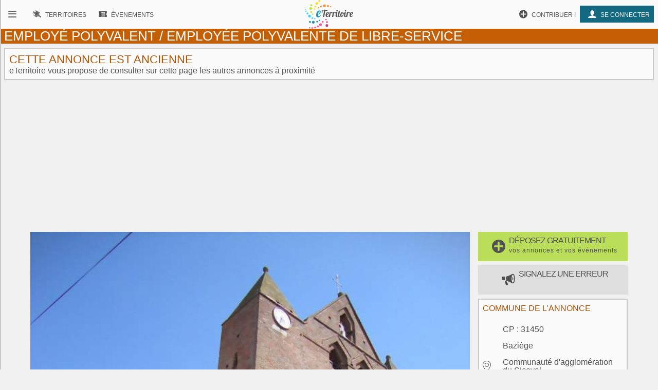

--- FILE ---
content_type: text/html; charset=UTF-8
request_url: https://www.eterritoire.fr/detail/emploi/employe-polyvalent-employee-polyvalente-de-libre-service/2832338678/occitanie,haute-garonne,baziege(31450)
body_size: 6034
content:
<!doctype html>
<html lang="fr">

<head>
  <meta charset="utf-8">
  
  <title>Emploi Haute-Garonne Supérettes - Employé polyvalent / Employée polyvalente de libre-service -  BAZIEGE 31450</title><meta name="description" content="Emploi Haute-Garonne - Au sein d'une supérette, vous occuperez un poste polyvalent d'ELS-caisse.Vous aurez en charge :- Mise en rayon-[...]"><meta name="viewport" content="width=device-width, initial-scale=1, maximum-scale=5">
    <link rel="preload" href="/fnt/eterre.woff" as="font" type="font/woff" crossorigin="anonymous">
      
<meta name="geo.region" content="FR-31">
<meta name="geo.placename" content=" BAZIEGE 31450">
<meta name="geo.position" content="43.455001831055,1.6147220134735">
<meta name="ICBM" content="43.455001831055,1.6147220134735">
<meta property="og:image" content="/images/com/31/31048_commune_0.jpg"/><meta property="og:title" content="Employé polyvalent / Employée polyvalente de libre-service Haute-Garonne"/><meta property="og:locality" content=" BAZIEGE 31450"/><link rel="preload" as="style" href="/css/main99.min.css" fetchpriority="high" ><link rel="stylesheet" href="/css/main99.min.css"><link rel="preload" as="image" href="/images/com/31/31048_commune_0.jpg" fetchpriority="high">
<meta name="impact-site-verification" value="0e7eae6a-5aeb-4034-894d-9a312c9dfe62">

<script>
  window.dataLayer = window.dataLayer || [];
  function gtag(){dataLayer.push(arguments);}
  
  gtag("consent", "default", {
  "ad_storage": "granted",
  "ad_user_data": "granted",
  "ad_personalization": "granted",
  "analytics_storage": "granted"
});
  </script>
  <script async src="https://www.googletagmanager.com/gtag/js?id=G-M9GXS4GQ4L"></script>
  
  <script>
  gtag("js", new Date());
  gtag("config", "G-M9GXS4GQ4L");

  

</script><script async src="https://pagead2.googlesyndication.com/pagead/js/adsbygoogle.js?client=ca-pub-6758033466826517"
     crossorigin="anonymous"></script>
<script>
ú=function(){"use strict";var n={go:function(n){"@"==n[0]?window.open(n.slice(1),"_blank"):window.location.href=n}};return n}();

document.addEventListener("click", function(event) {
    const targetElement = event.target.closest(
        "a, [onclick], .pointer, input"
    );

    if (targetElement) {
        const originalBackgroundColor = targetElement.style.backgroundColor;

        targetElement.style.backgroundColor = "#000000";
	    targetElement.style.opacity = "0.7";
        
        setTimeout(function() {
            targetElement.style.backgroundColor = originalBackgroundColor;
            targetElement.style.opacity = "1";
        }, 10); 
    }
});


</script>

 
</head>
<body class="ca" >



<div id="b"><!-- burger -->
    <nav id="bm" class="bn">
        <a id="b_bx" href="#"><div><b class="ico">&#xf105;</b></div></a><a id="b_ter" href="/territoires"><div><b class="ico">&#xf112;</b><b class="bfr">Recherche de&nbsp;</b><b class="lbl">Territoires</b></div></a><a id="b_ann" href="/annonces"><div><b class="ico">&#xf100;</b><b class="bfr">Recherche d'</b><b class="lbl">Annonces</b></div></a><a id="b_evt" href="/evenements"><div><b class="ico">&#xf106;</b><b class="bfr">Recherche d'</b><b class="lbl">Évenements</b></div></a><a id="b_cnx" href="/login"><div><b class="ico">&#xf104</b><b class="lbl">Se connecter</b></div></a><a id="b_prt" href="/proposer"><div><b class="ico">&#xf11A;</b><b class="lbl">Contribuer !</b></div></a>    </nav><!-- Le menu -->
    <div id="bl"><!-- leftover -->
        <header id="head"><nav id="nav"><a id="n_bm" href="#bm"><div><b class="ico">&#xf10d;</b></div></a><a id="n_lgo" href="/"><img src="/img/ico/tmp/logo.svg" alt="logo"></a><a id="n_ter" href="/territoires"><div><b class="ico">&#xf112;</b><b class="bfr">Recherche de&nbsp;</b><b class="lbl">Territoires</b></div></a><a id="n_evt" href="/evenements"><div><b class="ico">&#xf106;</b><b class="bfr">Recherche d'</b><b class="lbl">Évenements</b></div></a><a id="n_cnx" href="/login"><div><b class="ico">&#xf104</b><b class="lbl">Se connecter</b></div></a><a id="n_prt" href="/proposer"><div><b class="ico">&#xf11A;</b><b class="lbl">Contribuer !</b></div></a></nav><h1 style="background-color:#C55F05;">Employé polyvalent / Employée polyvalente de libre-service</h1></header>
        

        <article><h2>Cette annonce est ancienne</h2><p>eTerritoire vous propose de consulter sur cette page les autres annonces à proximité</p></article>
<style>                        
.gg_announcement_detail_header { height: 300px; text-align: center;}
@media(min-width: 500px) { .gg_announcement_detail_header { height: 280px; text-align: center; } }
@media(min-width: 800px) { .gg_announcement_detail_header { height: 280px; text-align: center;} }
</style>


<!-- eTerritoire - Ann Détail - Header -->
<ins class="adsbygoogle gg_announcement_detail_header"
     style="display:block"
     data-ad-client="ca-pub-6758033466826517"
     data-ad-slot="7878333203"
     data-full-width-responsive="true"></ins>
<script>
     (adsbygoogle = window.adsbygoogle || []).push({});
</script>
          
<main class="dtlea"><div><div id="thbea" style="min-height:400px;"><img fetchpriority="high"  src="/images/com/31/31048_commune_0.jpg"alt="Employé polyvalent / Employée polyvalente de libre-service"></div><a href="/proposer" role="button" class="prpsr cd hbp" ><h3 style="background-color:#bade59;"><b class="ico big">&#xf11A</b><b>déposez gratuitement<br><span>vos annonces et vos événements</span></b></h3></a><a  href="http://faq.eterritoire.fr/category/21-je-souhaite-signaler-une-erreur" target="faq" role="button" class="prpsr cd hbp"><h3 style="background-color:#dedede;"><b class="ico big"></b><b>signalez une erreur </b></h3></a><article><h3>informations générales</h3><div class="bzr"><div class="g" ><section><div class="ico" >&#xf10b</div><ul ><li ><p >Baziège</p></li></ul></section></div></div><span>SPAR</span><br><br><span>CDI</span><br><br><div>Au sein d'une supérette, vous occuperez un poste polyvalent d'ELS-caisse.<br>Vous aurez en charge :<br>- Mise en rayon<br>- Balisage<br>- Encaissement<br> - Nettoyage et entretien du magasin<br><br>Magasin ouvert du lundi au dimanche matin.<br>Vous serez ainsi amené à travailler 1 dimanche matin sur 2. <br><br>Pour ce poste, vous devez être autonome et fiable<br></div><a class="prtnsvrpls" href="https://candidat.pole-emploi.fr/offres/recherche/detail/174QVPH" rel=noreferrer target="_blank">En savoir plus sur cette annonce sur le site de notre partenaire</a></article><div class="papa"><div class="artcl prtnre"><h3>posté par</h3><img src="/img/fluxLogos/22.png" alt="logo"></div></div>
            
     
<style>                        
.gg_ann_detail { height: 300px; text-align: center;}
@media(min-width: 500px) { .gg_ann_detail { height: 280px; text-align: center; } }
@media(min-width: 800px) { .gg_ann_detail { height: 280px; text-align: center;} }
</style>

     
<!-- eTerritoire - Ann Détail -->
<ins class="adsbygoogle gg_ann_detail"
     style="display:block"
     data-ad-client="ca-pub-6758033466826517"
     data-ad-slot="8148089738"
     data-full-width-responsive="true"></ins>
<script>
     (adsbygoogle = window.adsbygoogle || []).push({});
</script>
            
            <article class="dtl"><h3>annonces à proximité</h3><ul class="lst"><li class="e"><a href="/detail/emploi/animateur-animatrice-d-atelier-artistique-ou-ludique/2676943785/occitanie,haute-garonne,baziege(31450)"><img src="/images/com/31/v31048_commune_0.jpg" alt="Animateur / Animatrice d'atelier artistique ou ludique"><div><h4>Animateur / Animatrice d'atelier artistique ou ludique</h4><p><span class="ico">&#xf10b;</span> Baziege 31450</p><p>L'association L.A. B.A.Z, implantée à Baziège, recherche pour ses adhérents, un animateur ou une animatrice d'atelier de poterie à destination d'enfants et d'adultes à partir du mois de janvier 2026.

Les ateliers se déroulent les mercredis en période scolaire.
Pour les enfants de 16H30 à[...]</p></div></a></li><li class="e"><a href="/detail/emploi/surveillant-surveillante-de-nuit/3878468818/occitanie,haute-garonne,baziege(31450)"><img src="/images/com/31/v31048_commune_0.jpg" alt="Surveillant / Surveillante de nuit"><div><h4>Surveillant / Surveillante de nuit</h4><p><span class="ico">&#xf10b;</span> Baziege 31450</p><p>Missions principales:

- Le surveillant de nuit prend le relais de l'équipe éducative. 
- Il travaille en binôme. -
- Il assure le confort des résidents et veille à leur sécurité entre 21h00 et 08h00. 
- Il recueille et assure les transmissions orales et écrites avec l'équipe éducative. Il[...]</p></div></a></li><li class="e"><a href="/detail/emploi/educateur-specialise-educatrice-specialisee/1796430725/occitanie,haute-garonne,baziege(31450)"><img src="/images/com/31/v31048_commune_0.jpg" alt="Educateur spécialisé / Educatrice spécialisée"><div><h4>Educateur spécialisé / Educatrice spécialisée</h4><p><span class="ico">&#xf10b;</span> Baziège 31450</p><p>Sous la responsabilité du Responsable de service, le Travailleur social est désigné pour exercer des mesures d'Actions Éducatives en Milieu Ouvert Renforcées confiées à l'Établissement (Travailleur social référent). Son travail s'inscrit dans le cadre du projet d'établissement en conformité[...]</p></div></a></li><li class="e"><a href="/detail/emploi/preparateur-preparatrice-de-commandes/4200902432/occitanie,haute-garonne,baziege(31450)"><img src="/images/com/31/v31048_commune_0.jpg" alt="Préparateur / Préparatrice de commandes"><div><h4>Préparateur / Préparatrice de commandes</h4><p><span class="ico">&#xf10b;</span> Baziège 31450</p><p>INTRODUCTION

Travailler chez Lidl, c'est bien plus qu'un job ! C'est satisfaire nos clients en approvisionnant bien nos supermarchés.

En rejoignant notre plateforme logistique, tu intègres une entreprise en pleine croissance où tu prépares les commandes à destination des supermarchés. C'est[...]</p></div></a></li><li class="e"><a href="/detail/emploi/vendeur-vendeuse-en-bijoux-fantaisie/1242942429/occitanie,haute-garonne,labege(31670)"><img src="/images/com/31/v31254_commune_0.jpg" alt="Vendeur / Vendeuse en bijoux fantaisie"><div><h4>Vendeur / Vendeuse en bijoux fantaisie</h4><p><span class="ico">&#xf10b;</span> Labege 31670</p><p>Pour l'ouverture de notre nouvelle boutique MIRA MIRA spécialisée dans la bijouterie fantaisie, vous serez amené à :
- Participer à l'ouverture et fermeture de la boutique
- Accueillir avec sourire et conseiller la clientèle
- Entretenir le point de vente
- Réaliser l'encaissement

Vous avez[...]</p></div></a></li><li class="e"><a href="/detail/emploi/vendeur-vendeuse-en-boulangerie-patisserie/3958113908/occitanie,haute-garonne,ramonville-saint-agne(31520)"><img src="/images/com/31/v31446_commune_0.jpg" alt="Vendeur / Vendeuse en boulangerie-pâtisserie"><div><h4>Vendeur / Vendeuse en boulangerie-pâtisserie</h4><p><span class="ico">&#xf10b;</span> Ramonville St Agne 31520</p><p>Au sein d'un terminal de cuisson de produits de boulangerie pâtisserie, vous serez chargé/e de la:
- Vente aux clients
- Mise en rayon 
- Encaissement 
- Préparation sandwiches salades etc.
- Entretien du point de vente

Une connaissance de l'encaissement en restauration rapide ou boulangerie[...]</p></div></a></li><li class="e"><a href="/detail/emploi/vendeur-vendeuse-en-boulangerie-patisserie/901792806/occitanie,haute-garonne,ramonville-saint-agne(31520)"><img src="/images/com/31/v31446_commune_0.jpg" alt="Vendeur / Vendeuse en boulangerie-pâtisserie"><div><h4>Vendeur / Vendeuse en boulangerie-pâtisserie</h4><p><span class="ico">&#xf10b;</span> Ramonville St Agne 31520</p><p>Au sein d'un terminal de cuisson de produits de boulangerie pâtisserie, vous serez chargé/e de la:
- Vente aux clients
- Mise en rayon 
- Encaissement 
- Préparation sandwiches salades etc.
- Entretien du point de vente

Une connaissance de l'encaissement en restauration rapide ou boulangerie[...]</p></div></a></li><li class="e"><a href="/detail/emploi/agent-agente-de-proprete-tertiaire/1569504109/occitanie,haute-garonne,labege(31670)"><img src="/images/com/31/v31254_commune_0.jpg" alt="Agent / Agente de propreté tertiaire"><div><h4>Agent / Agente de propreté tertiaire</h4><p><span class="ico">&#xf10b;</span> Labege 31670</p><p>- Entretien courant des bureaux
- Entretien courant des sanitaires
- Entretien courant de circulations
- - -
Permis B obligatoire pour pouvoir se déplacer entre les différents sites d'intervention.
expérience de 6 mois sur poste identique exigée.</p></div></a></li><li class="e"><a href="/detail/emploi/hote-hotesse-d-accueil/2412073393/occitanie,haute-garonne,labege(31670)"><img src="/images/com/31/v31254_commune_0.jpg" alt="Hôte / Hôtesse d'accueil"><div><h4>Hôte / Hôtesse d'accueil</h4><p><span class="ico">&#xf10b;</span> Labege 31670</p><p>Vous êtes le premier point de contact de la structure et assurez l'ensemble des tâches liées à l'accueil physique et téléphonique :
-Accueil Physique et Téléphonique : Assurer l'accueil des visiteurs et gérer l'ensemble des appels entrants (standard).
-Gestion Administrative Courante : Trier,[...]</p></div></a></li><li class="e"><a href="/detail/emploi/agent-agente-de-nettoyage-industriel/468085984/occitanie,haute-garonne,labege(31670)"><img src="/images/com/31/v31254_commune_0.jpg" alt="Agent / Agente de nettoyage industriel"><div><h4>Agent / Agente de nettoyage industriel</h4><p><span class="ico">&#xf10b;</span> Labège 31670</p><p>La Société O PROPRE spécialisé dans le nettoyage et l'entretien pour les professionnels recherche un(e) agent(e) de nettoyage. Vous appréciez le travail en autonomie et vous aimez la satisfaction du travail bien fait ; contactez nous.

Nous travaillerons dans de bonnes conditions de travail[...]</p></div></a></li></ul></article></div><div id="rclmn"><a href="/proposer" role="button" class="prpsr cd hrbp" ><h3 style="background-color:#bade59;"><b class="ico big">&#xf11A</b><b>déposez gratuitement<br><span>vos annonces et vos événements</span></b></h3></a><a  href="http://faq.eterritoire.fr/category/21-je-souhaite-signaler-une-erreur" target="faq" role="button" class="prpsr cd hrbp"><h3 style="background-color:#dedede;"><b class="ico big"></b><b>signalez une erreur </b></h3></a><article class="nfog"><h3>commune de l'annonce</h3><section><div class="ico">&#xf10b;</div><ul><li><span>CP : </span>31450</li><li><a href="/territoires/occitanie/haute-garonne/baziege/31048/11921">Baziège</a></li><li><a href="/epci/haute-garonne/Communaut%C3%A9+d%27agglom%C3%A9ration+du+Sicoval">Communauté d'agglomération du Sicoval</a></li><li><a href="/departement/occitanie/haute-garonne">Haute-Garonne</a></li><li><a href="/region/occitanie">Occitanie</a></li></ul></section><section><div class="ico">&#xf110;</div><ul><li>3188<span> hab.</span></li></ul></section></article><a class="car lnkt" href="/territoires/occitanie/haute-garonne/baziege/31048/11921"><span class="ico">&#xf10c;</span>visiter la commune</a><div id="gmap"><iframe title="carte"  width="100%" height="100%" frameborder="0" scrolling="no" marginheight="0" marginwidth="0" src="https://maps.google.fr/?q= BAZIEGE 31450,france&output=embed&maptype=satellite"></iframe></div><article><h3>Aux alentours</h3><ul class="prxcm"><li><a href="/annonces/france,occitanie,haute-garonne,ayguesvives/xrac-50">Ayguesvives</a> (2.31km)</li><li><a href="/annonces/france,occitanie,haute-garonne,montgiscard/xrac-50">Montgiscard</a> (3.44km)</li><li><a href="/annonces/france,occitanie,haute-garonne,montesquieu-lauragais/xrac-50">Montesquieu-Lauragais</a> (4.22km)</li><li><a href="/annonces/france,occitanie,haute-garonne,villenouvelle/xrac-50">Villenouvelle</a> (4.43km)</li><li><a href="/annonces/france,occitanie,haute-garonne,belbeze-de-lauragais/xrac-50">Belbèze-de-Lauragais</a> (5.01km)</li><li><a href="/annonces/france,occitanie,haute-garonne,montlaur/xrac-50">Montlaur</a> (5.16km)</li><li><a href="/annonces/france,occitanie,haute-garonne,labastide-beauvoir/xrac-50">Labastide-Beauvoir</a> (5.17km)</li><li><a href="/annonces/france,occitanie,haute-garonne,mauremont/xrac-50">Mauremont</a> (5.23km)</li><li><a href="/annonces/france,occitanie,haute-garonne,donneville/xrac-50">Donneville</a> (5.67km)</li><li><a href="/annonces/france,occitanie,haute-garonne,fourquevaux/xrac-50">Fourquevaux</a> (5.68km)</li><li><a href="/annonces/france,occitanie,haute-garonne,varennes/xrac-50">Varennes</a> (6.57km)</li><li><a href="/annonces/france,occitanie,haute-garonne,saint-rome/xrac-50">Saint-Rome</a> (6.75km)</li><li><a href="/annonces/france,occitanie,haute-garonne,vieillevigne/xrac-50">Vieillevigne</a> (6.8km)</li><li><a href="/annonces/france,occitanie,haute-garonne,belberaud/xrac-50">Belberaud</a> (6.86km)</li><li><a href="/annonces/france,occitanie,haute-garonne,montgaillard-lauragais/xrac-50">Montgaillard-Lauragais</a> (7.3km)</li><li><a href="/annonces/france,occitanie,haute-garonne,pouze/xrac-50">Pouze</a> (7.37km)</li><li><a href="/annonces/france,occitanie,haute-garonne,saint-leon/xrac-50">Saint-Léon</a> (7.48km)</li><li><a href="/annonces/france,occitanie,haute-garonne,deyme/xrac-50">Deyme</a> (7.48km)</li><li><a href="/annonces/france,occitanie,haute-garonne,montbrun-lauragais/xrac-50">Montbrun-Lauragais</a> (7.54km)</li><li><a href="/annonces/france,occitanie,haute-garonne,preserville/xrac-50">Préserville</a> (7.79km)</li><li><a href="/annonces/france,occitanie,haute-garonne,odars/xrac-50">Odars</a> (7.97km)</li><li><a href="/annonces/france,occitanie,haute-garonne,mourvilles-basses/xrac-50">Mourvilles-Basses</a> (8.01km)</li><li><a href="/annonces/france,occitanie,haute-garonne,tarabel/xrac-50">Tarabel</a> (8.14km)</li><li><a href="/annonces/france,occitanie,haute-garonne,escalquens/xrac-50">Escalquens</a> (8.19km)</li><li><a href="/annonces/france,occitanie,haute-garonne,noueilles/xrac-50">Noueilles</a> (8.62km)</li><li><a href="/annonces/france,occitanie,haute-garonne,caragoudes/xrac-50">Caragoudes</a> (8.72km)</li><li><a href="/annonces/france,occitanie,haute-garonne,trebons-sur-la-grasse/xrac-50">Trébons-sur-la-Grasse</a> (8.74km)</li><li><a href="/annonces/france,occitanie,haute-garonne,pompertuzat/xrac-50">Pompertuzat</a> (8.82km)</li><li><a href="/annonces/france,occitanie,haute-garonne,gardouch/xrac-50">Gardouch</a> (9.08km)</li></ul></article></div></main>        


<footer id="footer">
    
        <div class="petit-poucet">
        <a href="/">Accueil</a><a href="/annonces">Annonces</a><a href="/annonces/france,occitanie">Occitanie</a><a href="/annonces/france,occitanie,haute-garonne">Haute-Garonne</a><a href="/annonces/france,occitanie,haute-garonne,baziege/xrac-20">Baziège</a>
        </div>
            <div id="frs"><img src="/img/bkg/frise.svg" alt="paysage"></div>
    <div class="ftrlnks">
    <ul><li data-clk="/nous-contacter"><a href="/nous-contacter">Nous contacter</a></li><li data-clk="/mentions-legales"><a href="/mentions-legales">Mentions légales</a></li></ul><ul><li data-clk="https://faq.eterritoire.fr/"><a href="https://faq.eterritoire.fr/">Questions / réponses</a></li><li data-clk="/conditions-generales-utilisation"><a href="/conditions-generales-utilisation">Conditions générales d'utilisation </a></li><li data-clk="/politique-de-donnees"><a href="/politique-de-donnees">Politique de données</a></li></ul><div class="cd">
            <div>

        <p>
            <a target="_blank" rel="noreferrer" href="https://www.facebook.com/ETerritoire"><img src="/img/ico/fbook.svg" alt="facebook"></a>
            <a target="_blank" rel="noreferrer" href="https://twitter.com/eTerritoire"><img src="/img/ico/twitter.svg" alt="twitter"></a>
        </p>
            </div>
    </div>
    </div>
</footer>

    </div><!-- Fin Le reste -->
</div><!-- Fin flex menu -->
<script>window.pushMST_config={"vapidPK":"BPDkznjvPUA0j16J91Om5g3bfzoLgXPLuIJSwXQLjL47WTp_r4FaNa3icaHSsy-iX8WbXI8agWwI-vubfYvmkUY","enableOverlay":true,"swPath":"/sw.js","i18n":{}};
        var pushmasterTag = document.createElement('script');
        pushmasterTag.src = "https://cdn.pushmaster-cdn.xyz/scripts/publishers/623aeceb693ddc00092e5052/SDK.js";
        pushmasterTag.setAttribute('defer','');

        var firstScriptTag = document.getElementsByTagName('script')[0];
        firstScriptTag.parentNode.insertBefore(pushmasterTag, firstScriptTag);
    </script>

    




</body>

</html>


--- FILE ---
content_type: text/html; charset=utf-8
request_url: https://www.google.com/recaptcha/api2/aframe
body_size: 267
content:
<!DOCTYPE HTML><html><head><meta http-equiv="content-type" content="text/html; charset=UTF-8"></head><body><script nonce="SQUiRjbcLn6nl05WtFPhNw">/** Anti-fraud and anti-abuse applications only. See google.com/recaptcha */ try{var clients={'sodar':'https://pagead2.googlesyndication.com/pagead/sodar?'};window.addEventListener("message",function(a){try{if(a.source===window.parent){var b=JSON.parse(a.data);var c=clients[b['id']];if(c){var d=document.createElement('img');d.src=c+b['params']+'&rc='+(localStorage.getItem("rc::a")?sessionStorage.getItem("rc::b"):"");window.document.body.appendChild(d);sessionStorage.setItem("rc::e",parseInt(sessionStorage.getItem("rc::e")||0)+1);localStorage.setItem("rc::h",'1763512391415');}}}catch(b){}});window.parent.postMessage("_grecaptcha_ready", "*");}catch(b){}</script></body></html>